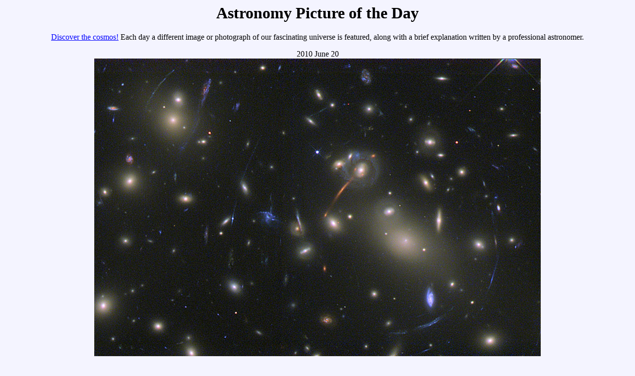

--- FILE ---
content_type: text/html; charset=UTF-8
request_url: https://apod.nasa.gov/rjn/apod/ap100620.html
body_size: 5067
content:
<html>
<head>
<title> APOD: 2010 June 20 - Abell 2218: A Galaxy Cluster Lens 
</title>
<!-- gsfc meta tags -->
<meta name="orgcode" content="661">
<meta name="rno" content="phillip.a.newman">
<meta name="content-owner" content="Jerry.T.Bonnell.1">
<meta name="webmaster" content="Stephen.F.Fantasia.1">
<meta name="description" content="A different astronomy and space science
related image is featured each day, along with a brief explanation.">
<!-- -->
<meta name="keywords" content="Abell 2218, gravitational lens, cluster of galaxies">
</head>
<body BGCOLOR="#F4F4FF" text="#000000" link="#0000FF" vlink="#7F0F9F" 
alink="#FF0000">

<center>
<!-- DO NOT DELETE THIS FILE. IF YOU DO, YOU'LL GET AN ERROR ON YOUR WEB PAGES. -->

<!-- THE MASTER FILE RESIDES AT /universe/htdocs/universe/downtime.inc -->
<!-- THAT FILE SHOULD BE EDITED TO COMMENT OUT THE CONTENT WHEN IT'S NOT NEEDED. -->
<!--
<br />
<div style="font-weight:bold; color:red; text-align:center; font-size:11pt">
Fri Sep 5 @ 6pm EDT through Sat Sep 6: This web site will be down during a scheduled a/c outage.
</div>
-->

<h1> Astronomy Picture of the Day </h1>
<p>

<a href="archivepix.html">Discover the cosmos!</a>
Each day a different image or photograph of our fascinating universe is 
featured, along with a brief explanation written by a professional astronomer. 
<p>

2010 June 20 
<br>
<a href="image/1006/a2218_hstkelly_big.jpg">
<IMG SRC="image/1006/a2218_hstkelly.jpg"
alt="See Explanation.  Clicking on the picture will download
the highest resolution version available."></a>
</center>

<center>
<b> Abell 2218: A Galaxy Cluster Lens </b> <br>
<b> Credit: </b>
<a href="http://www.stsci.edu/~fruchter/">Andrew Fruchter</a>
(<a href="http://www.stsci.edu/institute/">STScI</a>) et al.,
<a href="http://www.stsci.edu/hst/wfpc2">WFPC2</a>,
<a href="http://www.stsci.edu/hst/HST_overview/">HST</a>,
<a href="http://www.nasa.gov/">NASA</a>
<i> Digitally reprocessed: </i>
<a href="http://www.kellysky.net/">Al Kelly</a> 
</center>
<p>

<b> Explanation: </b>
What are those strange filaments?  

Background galaxies.

Gravity can bend light, allowing huge clusters of galaxies
to act as telescopes, and distorting images of background galaxies into elongated strands.

Almost all of the bright objects in this
<a href="ap021124.html">Hubble Space Telescope</a> image are galaxies in the
<a href="http://en.wikipedia.org/wiki/Galaxy_groups_and_clusters">cluster</a>
known as Abell 2218.

The <a href="clusters_of_galaxies.html"
>cluster</a> is so massive and so compact that its
<a href="http://en.wikipedia.org/wiki/Gravitational_lensing"
>gravity bends and focuses the light</a>
from <a href="http://www.youtube.com/watch?v=nN25YtXmAWs"
>galaxies that lie</a> behind it.

As a result,
<a href="ap010610.html">multiple images</a> of these background
galaxies are distorted into long faint arcs -- a simple
<a href="http://atropos.as.arizona.edu/aiz/teaching/a204/images/LENS0.mpg"
>lensing effect</a> analogous to viewing distant street
lamps through a glass of
<a href="http://en.wikipedia.org/wiki/History_of_wine">wine</a>.

The
<a href="http://www.seds.org/messier/gal_clus.html"
>cluster of galaxies</a> Abell 2218 is itself about three billion
<a href="http://chandra.harvard.edu/photo/cosmic_distance.html"
>light-years</a> away in the northern constellation of the Dragon
(<a href="http://www.seds.org/Maps/Stars_en/Fig/draco.html"
>Draco</a>).

The power of this massive cluster telescope has
<a href="http://oposite.stsci.edu/pubinfo/PR/2001/32/pr.html"
>allowed astronomers</a> to detect a galaxy at the distant
<a href="http://www.astro.virginia.edu/~jh8h/glossary/redshift.htm"
>redshift</a> of 5.58.

<p> <center>
<b> Tomorrow's picture: </b><a href="ap100621.html">maximum sunshine</a>

<p> <hr> 
<a href="ap100619.html">&lt;</a>
| <a href="archivepix.html">Archive</a> 
| <a href="lib/aptree.html">Index</a>
| <a href="http://antwrp.gsfc.nasa.gov/cgi-bin/apod/apod_search">Search</a>
| <a href="calendar/allyears.html">Calendar</a>
| <a href="/apod.rss">RSS</a>
| <a href="lib/edlinks.html">Education</a>
| <a href="lib/about_apod.html">About APOD</a> 
| <a href=
"http://bb.nightskylive.net/asterisk/discuss_apod.php?date=100620">Discuss</a> 
| <a href="ap100621.html">&gt;</a>

<hr><p>
<b> Authors & editors: </b>
<a href="http://antwrp.gsfc.nasa.gov/htmltest/rjn.html">Robert Nemiroff</a>
(<a href="http://www.phy.mtu.edu/">MTU</a>) &
<a href="http://antwrp.gsfc.nasa.gov/htmltest/jbonnell/www/bonnell.html"
>Jerry Bonnell</a> (<a href="http://www.astro.umd.edu/">UMCP</a>)<br>
<b>NASA Official: </b> Phillip Newman
<a href="lib/about_apod.html#srapply">Specific rights apply</a>.<br>
<a href="http://www.nasa.gov/about/highlights/HP_Privacy.html">NASA Web
Privacy Policy and Important Notices</a><br>
<b>A service of:</b>
<a href="http://astrophysics.gsfc.nasa.gov/">ASD</a> at
<a href="http://www.nasa.gov/">NASA</a> /
<a href="http://www.nasa.gov/centers/goddard/">GSFC</a>
<br><b>&</b> <a href="http://www.mtu.edu/">Michigan Tech. U.</a><br>
</center>
</body>
</html>
